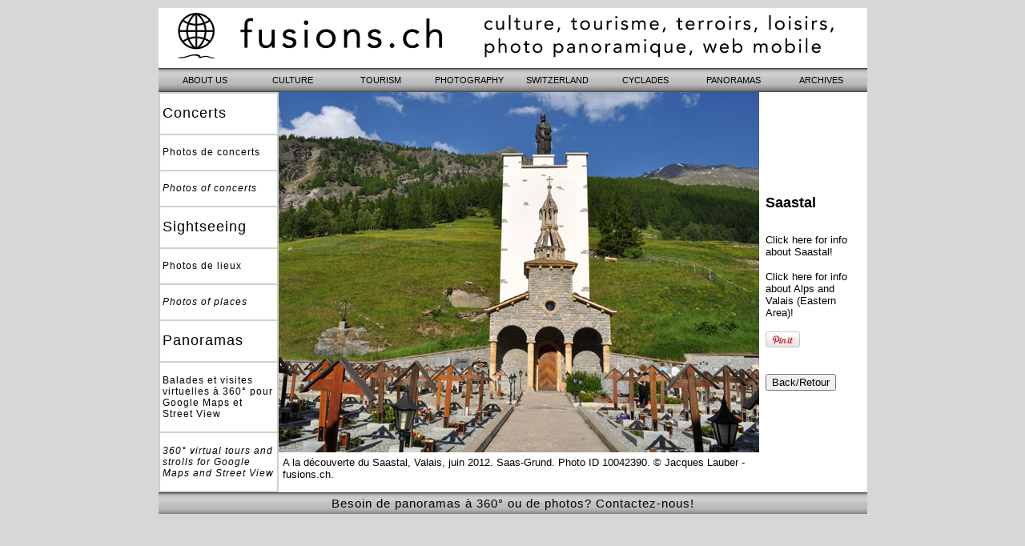

--- FILE ---
content_type: text/html; charset=UTF-8
request_url: http://www.fusions.ch/photos/snapshot-10042390.html
body_size: 2647
content:

<!DOCTYPE HTML PUBLIC "-//W3C//DTD HTML 4.01 Transitional//EN" "http://www.w3.org/TR/html4/loose.dtd">
<html>
<head>
	<title>Saastal - SAASTAL - THE ALPS - Photo No 10042390</title>
    
    <script type="text/javascript">
if((navigator.userAgent.match(/iPhone/i)) || (navigator.userAgent.match(/iPod/i)))	location.href='http://www.fusions.ch/imontreux/photo_app.php?no=10042390';
</script>
	
	<meta name="verify-v1" content="wwKzmQleIZcLLtA3cQNbCRpr54E5fOCgINkzNFRXaVQ=" />
<META NAME="keywords" CONTENT="Switzerland, A la d&eacute;couverte du Saastal, Valais, juin 2012. Saas-Grund., photo galleries, photos, postcards, sightseeing">
<META NAME="description" CONTENT="A la d&eacute;couverte du Saastal, Valais, juin 2012. Saas-Grund. - Saastal photo gallery - Photo ID 10042390">
<META NAME="revisit-after" CONTENT="1 weeks">
<META NAME="objecttype" CONTENT="Photo Galleries, Tourist Info">
<META HTTP-EQUIV="Content-language" CONTENT="fr, en">
<META http-equiv="PICS-Label" content='(PICS-1.1 "http://www.rsac.org/ratingsv01.html" l gen true comment "RSACi North America Server" for "http://www.fusions.ch" on "1999.05.16T06:55-0800" r (n 0 s 0 v 0 l 0))'>
<!-- A la d&eacute;couverte du Saastal, Valais, juin 2012. Saas-Grund. - The Switzerland photo galleries by www.fusions.ch -->

<meta property="og:title" content="Saastal" />
<meta property="og:type" content="website" />
<meta property="og:image" content="http://www.fusions.ch/sightseeing/2012/06/16/DSC_0125_01.jpg" />
<meta property="og:image:url" content="http://www.fusions.ch/sightseeing/2012/06/16/DSC_0125_01.jpg" />
<meta property="og:url" content="http://www.fusions.ch/photos/snapshot-10042390.html" />
<meta property="og:site_name" content="fusions.ch photo galleries" />
<meta property="og:description" content="A la d&eacute;couverte du Saastal, Valais, juin 2012. Saas-Grund." />
<meta property="fb:app_id" content="216704038362168" />
<meta property="og:locale" content="en_EN" />


</head>

<STYLE TYPE=text/css>
a.margin:link {color: #000000; text-decoration: none}
a.margin:visited {color: #000000; text-decoration: none}
a.margin:hover {color: #FF0000; text-decoration: none}
a.margin:active {color: #ff0000}
a.screen:link {color: #000000; text-decoration: none}
a.screen:visited {color: #000000; text-decoration: none}
a.screen:hover {color: #000000; text-decoration: underline}
a.screen:active {color: #ff0000}
a.bottom:link {color: #000000; text-decoration: none}
a.bottom:visited {color: #000000; text-decoration: none}
a.bottom:hover {color: #ff0000; text-decoration: underline}
a.bottom:active {color: #ff0000}
h1 {color: black; text-align: left; font: 18.0px Arial; font-weight: bold;}
td.td1 {text-align: left; font: 18.0px Arial; color: #000000; letter-spacing: 1px}
td.td2 {text-align: left; font: 12.0px Arial; color: #000000; letter-spacing: 1px}
td.td3 {text-align: left; font: 12.0px Arial; color: #ffffff}
td.td4 {text-align: left; font: 14.0px Arial; color: orange; text-transform: uppercase; font-weight: bold}
td.td5 {text-align: left; font: 14.0px Arial; color: white; text-transform: uppercase; font-weight: bold}
td.td6 {background-color: transparent; text-align: center; font: 15.0px Arial; color: #ffffff; letter-spacing: 1px; padding: 5px}
</STYLE>

<body bgcolor=black background=../navig/background.gif text=black link=black vlink=black alink=red bgproperties=fixed marginwidth=0 marginheight=0>

<div align=center><img src=../design/void_h15.png border=0 width=885 height=15>

<div id="fb-root"></div>
<script>(function(d, s, id) {
var js, fjs = d.getElementsByTagName(s)[0];
if (d.getElementById(id)) return;
js = d.createElement(s); js.id = id;
js.src = "//connect.facebook.net/en_US/sdk.js#xfbml=1&version=v2.3&appId=216704038362168";
fjs.parentNode.insertBefore(js, fjs);
}(document, 'script', 'facebook-jssdk'));</script>

<table border=0 cellpadding=0 cellspacing=0 bgcolor=white width=885>

<tr>

<td align=center colspan=2>
<iframe src="../navig/slidez.html" name=top1 width=885 height=60 frameborder=0 scrolling=no marginwidth=0 marginheight=0></iframe>
<img src=../design/void.gif border=0 width=885 height=10>
<iframe src="../navig/menu.html" name=top2 width=885 height=30 frameborder=0 scrolling=no marginwidth=0 marginheight=0></iframe>
</td>

</tr>

<tr>

<td align=left width=150 bgcolor="#cecece"><table border=0 cellpadding=3 cellspacing=2 border=0 width=150 height=500>
<tr><td bgcolor=#ffffff class=td1>Concerts</td></tr>
<tr><td bgcolor=#ffffff class=td2><a class=margin href=../photography/concertphotos.html target=_top>Photos de concerts</a></td></tr>
<tr><td bgcolor=#ffffff class=td2><a class=margin href=../photography/concertphotos.html target=_top><i>Photos of concerts</i></a></td></tr>
<tr><td bgcolor=#ffffff class=td1>Sightseeing</td></tr>
<tr><td bgcolor=#ffffff class=td2><a class=margin href=../photography/sightseeing.html target=_top>Photos de lieux</a></td></tr>
<tr><td bgcolor=#ffffff class=td2><a class=margin href=../photography/sightseeing.html target=_top><i>Photos of places</i></a></td></tr>
<tr><td bgcolor=#ffffff class=td1>Panoramas</td></tr>
<tr><td bgcolor=#ffffff class=td2><a class=margin href=../street-view/ target=_top>Balades et visites virtuelles &agrave; 360&deg; pour Google Maps et Street View</a></td></tr>
<tr><td bgcolor=#ffffff class=td2><a class=margin href=../street-view/ target=_top><i>360&deg; virtual tours and strolls for Google Maps and Street View</i></a></td></tr>
</table>

</td>


<td align=left width=735 bgcolor=white valign=top>


	<table border=0 cellpadding=0 cellspacing=0><tr><td width=600 align=right><img src=http://www.fusions.ch/sightseeing/2012/06/16/DSC_0125_01.jpg width=600 height=450 border=0 alt="A la d&eacute;couverte du Saastal, Valais, juin 2012. Saas-Grund."><br><table border=0 cellpadding=5 cellspacing=0><tr><td><font face=Arial size=-1>A la d&eacute;couverte du Saastal, Valais, juin 2012. Saas-Grund. Photo ID 10042390. <a class=screen href=http://www.fusions.ch target=_top>&copy;&nbsp;Jacques Lauber - fusions.ch</a>.</font></td></tr></table></td><td><table border=0 cellpadding=8 cellspacing=0><tr><td align=left><h1>Saastal</h1></td></tr><tr><td align=left><font face=Arial size=-1><a class=screen href=http://www.fusions.ch/saastal/ target=_top>Click here for info about Saastal!</a></font></td></tr><tr><td align=left><font face=Arial size=-1><a class=screen href=http://www.fusions.ch/eastern-alps.html target=_top>Click here for info about Alps and Valais (Eastern Area)!</a></font><p><a href="http://pinterest.com/pin/create/button/?url=http%3A%2F%2Fwww.fusions.ch%2Fphotos%2Fsnapshot-10042390.html&media=http://www.fusions.ch/sightseeing/2012/06/16/DSC_0125_01.jpg&description=SAASTAL - THE ALPS" class="pin-it-button" count-layout="horizontal"><img border="0" src="//assets.pinterest.com/images/PinExt.png" title="Pin It" /></a><p><div class="fb-share-button" data-href="http://www.fusions.ch/photos/snapshot-10042390.html" data-layout="button"></div></td></tr><tr><td align=left><form><INPUT TYPE=button VALUE=Back/Retour onClick=history.go(-1)></form></td></tr></table></td></tr></table>
</td>

</tr>

<tr><td class=td6 colspan=4 background=../navig/images/navBG.png><a class=bottom href=../who-we-are/>Besoin de panoramas &agrave; 360&deg; ou de photos? Contactez-nous!</a></td></tr>

</table>

</div>


<script type="text/javascript">
var gaJsHost = (("https:" == document.location.protocol) ? "https://ssl." : "http://www.");
document.write(unescape("%3Cscript src='" + gaJsHost + "google-analytics.com/ga.js' type='text/javascript'%3E%3C/script%3E"));
</script>
<script type="text/javascript">
try {
var pageTracker = _gat._getTracker("UA-8841168-1");
pageTracker._trackPageview();
} catch(err) {}</script>
<script type="text/javascript" src="//assets.pinterest.com/js/pinit.js"></script>
</body>
</html>


--- FILE ---
content_type: text/html
request_url: http://www.fusions.ch/navig/slidez.html
body_size: 484
content:
<HTML>
<HEAD>
<TITLE>fusions.ch</TITLE>
</HEAD>
<BODY bgcolor=black text=white link=white vlink=white alink=red>

<table border=0 cellpadding=0 cellspacing=0 bgcolor=white width=885><tr><td><a href="../homepage.html" target="_top"><IMG SRC="../design/top885x60.png" BORDER=0 WIDTH=885 HEIGHT=60></a></td></tr></table>

<script type="text/javascript">
var gaJsHost = (("https:" == document.location.protocol) ? "https://ssl." : "http://www.");
document.write(unescape("%3Cscript src='" + gaJsHost + "google-analytics.com/ga.js' type='text/javascript'%3E%3C/script%3E"));
</script>
<script type="text/javascript">
try {
var pageTracker = _gat._getTracker("UA-8841168-1");
pageTracker._trackPageview();
} catch(err) {}</script>

</BODY>
</HTML>